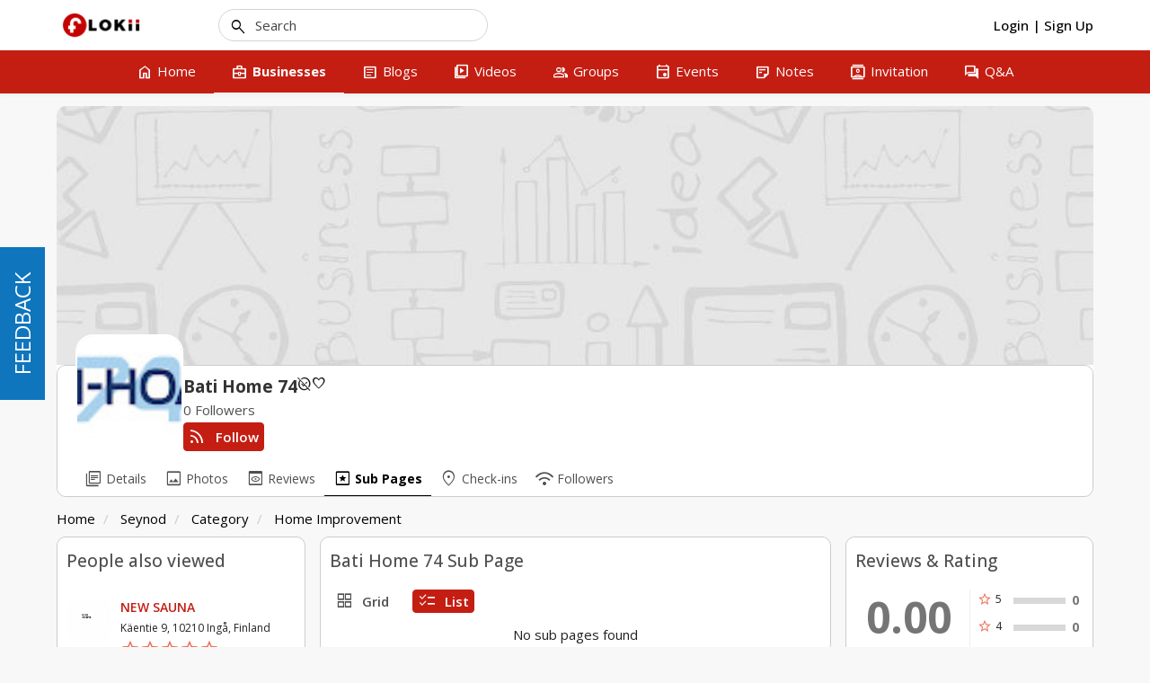

--- FILE ---
content_type: text/html; charset=UTF-8
request_url: https://flokii.com/cron/task/run?key=3FSE@
body_size: -117
content:
Cron successfull on :0.012576103210449

--- FILE ---
content_type: text/html; charset=UTF-8
request_url: https://flokii.com/business_branch/load_business_branches/96567
body_size: -154
content:

<div class="no-more-results">
    No sub pages found</div>

    <script type="text/javascript">
        require(["jquery","mooBusiness"], function($,mooBusiness) {
            mooBusiness.initReviewStar();
        });
    </script>


    <script type="text/javascript">
        require(["jquery", "mooBehavior", "mooBusiness"], function($, mooBehavior, mooBusiness) {
            mooBehavior.initMoreResults();
        });
    </script>


--- FILE ---
content_type: text/css
request_url: https://flokii.com/business/css/statistic.css?v=1049
body_size: 447
content:
.business-header-hitschart{
	border: 1px solid #ccc;
	border-bottom: 0px;
	padding: 10px;
	background-color: #f9f1f1;
}
.business-chart-body{
	border: 1px solid #ccc;
	padding: 10px;
}
.business-chart-body-m{
	border: 1px solid #ccc;
	border-top: 0px; 
	padding: 10px;
}

#business-table-hitschart {
  border-collapse: collapse;
  width: 100%;
}

#business-table-hitschart td, #business-table-hitschart th {
  border: 1px solid #ddd;
  padding: 8px;
}

#business-table-hitschart tr:nth-child(even){background-color: #f2f2f2;}

#business-table-hitschart tr:hover {background-color: #ddd;}

#business-table-hitschart th {
  padding-top: 12px;
  padding-bottom: 12px;
  text-align: left;
  border-bottom: 1px solid black;
  border-top: 0px;
  border-right: 0px;
  border-left: 0px;

}

.business-hitschart-view-more{
	margin-top: 5px;
	text-align: right;
}

.business-search-statistic{
	margin-bottom: 5px;
}

.business-search-statistic button{
	margin-left: 15px;
	padding: 3px;
}

#business-table-hitschart img{
	 border-radius: 50%;
}

.business-ul-hits{
  list-style-type: none;
  padding-left: 0px;
}

.business-table-hitschart-all tr{
  border-bottom: 1px solid #f1f1f1 !important;
}

.business-table-hitschart-all tr td{
  border:0px !important;
}

.business-statistic-back{
  text-align: center;
  padding: 10px;
}

.body-dark .business-header-hitschart{
  border: 1px solid #ccc;
  border-bottom: 0px;
  padding: 10px;
  background-color: #18191a;
}

.business-select-statistic{
  max-width: 100px;
 /* #a19a9a*/
}

.body-dark #business-table-hitschart tr:nth-child(even)
 {background-color: #423e3e;}

/*.viewMore_Btn a{
	background-color: #F2F5F7!important;
    padding: 10px 30px!important;
    display: inline-block!important;
    border: 1px solid #ccc!important;
    border-radius: 3px;
    font-size: 14px;
    text-transform: uppercase;
    background-color: #fff!important;
    color: #777!important;
    box-shadow: 0 2px 3px rgba(0,0,0,0.1);
    margin-top: 20px;
    height: auto!important;
    width: auto!important;
}*/

--- FILE ---
content_type: text/javascript
request_url: https://flokii.com/js/moocore/activity.min.js?v=1049
body_size: 6289
content:
/* Copyright (c) SocialLOFT LLC
 * mooSocial - The Web 2.0 Social Network Software
 * @website: http://www.moosocial.com
 * @author: mooSocial
 * @license: https://moosocial.com/license/
*/ !function(e,t){"function"==typeof define&&define.amd?define(["jquery","mooPhrase","mooBehavior","mooMention","mooToggleEmoji","mooFileUploader","mooUser","mooButton","mooGlobal","mooResponsive","mooAttach","mooComment","mooLike","mooTooltip","mooAlert","autogrow","spinner","mooNiceSelect"],t):"object"==typeof exports?module.exports=t(require("jquery")):e.mooActivities=t()}(this,function(e,t,i,a,o,n,r,l,s,c,m,d,v,p,u){var h,g,f={},y=function(){e(".removeTags").unbind("click"),e(".removeTags").click(function(){var t=e(this).data();b(t.activityId,t.activityItemType)})},b=function(i,a){e.fn.SimpleModal({btn_ok:t.__("confirm"),btn_cancel:t.__("cancel"),callback:function(){e.post(mooConfig.url.base+"/activities/ajax_remove_tags",{item_id:i,item_type:a},function(){window.location.reload()})},title:t.__("remove_tags"),contents:t.__("remove_tags_contents"),model:"confirm",hideFooter:!1,closeButton:!1}).showModal()},w=function(){e(".showAllComments").unbind("click"),e(".showAllComments").on("click",function(){var t=e(this).data(),a="comments_"+t.id;e("#all_comments_"+t.id).hide(),1==t.page&&e("#"+a+" div[id^=comments_reply_]").length&&e("html, body").animate({scrollTop:e("#"+a).offset().top-150},900),e.post(mooConfig.url.base+"/activities/ajax_browse_comment/"+t.type+"/"+t.target+"/"+t.id+"/"+t.close+"/"+t.page,function(o){if(""!=o){var n=e("#"+a).find(".comment_parent_lists");1==t.page&&n.empty(),"1"===mooConfig.comment_sort_style?n.prepend(o):n.append(o),p.init(),i.registerImageComment(),n.find(".comment-item").length<t.total&&(e("#all_comments_"+t.id+" .showAllComments").data("page",t.page+1),e("#all_comments_"+t.id).show())}e("body").trigger("afterShowAllCommentsCallback",[{data:t}])})})},k=function(i){r.validateUser()&&e.fn.SimpleModal({btn_ok:t.__("ok"),btn_cancel:t.__("cancel"),callback:function(){e.post(mooConfig.url.base+"/activities/ajax_remove",{id:i},function(){e("#activity_"+i).fadeOut("normal",function(){e("#activity_"+i).remove(),e("body").trigger("afterRemoveActivityCallback",[])})})},title:t.__("please_confirm"),contents:t.__("please_confirm_remove_this_activity"),model:"confirm",hideFooter:!1,closeButton:!1}).showModal()},C=function(){e(".editActivity").unbind("click"),e(".editActivity").click(function(){var t=e(this).data();I(t.activityId)})},x=function(){e(".removeActivity").unbind("click"),e(".removeActivity").click(function(){var t=e(this).data();k(t.activityId)})},$=[],I=function(t){0==e("#activity_edit_"+t).length&&e.post(mooConfig.url.base+"/activities/ajax_loadActivityEdit/"+t,function(i){e("#activity_feed_content_text_"+t+" .activity_feed_message").hide(),e(i).insertAfter(e("#activity_feed_content_text_"+t+" .activity_feed_message")),$.push(t),R(),a.init(e(i).find("textarea").attr("id"),"edit_activity"),e("body").trigger("afterLoadFormEditActivityCallback",[{activity_id:t}])})},S=function(t){e("#message_edit_"+t).siblings(".textoverlay")&&e("#message_edit_"+t).destroyOverlayInstance(e("#message_edit_"+t)),e("#activity_feed_content_text_"+t+" .activity_feed_message").show(),e("#activity_edit_"+t).remove();var i=e.inArray(t,$);$.splice(i,1),e("body").trigger("afterCancelFormEditActivityCallback",[])},_=function(t){var i={emptyContent:!1,targetId:"",params:{}};if(e("body").trigger("beforeEditActivityCallback",[i]),!0===i.emptyContent&&parseInt(i.targetId)==t||""!=e.trim(e("#message_edit_"+t).val())){var a,o={message:a=0!=e("#message_edit_"+t+"_hidden").length?e("#message_edit_"+t+"_hidden").val():e("#message_edit_"+t).val()};parseInt(i.targetId)==t&&null!=i.params&&e.extend(o,i.params),e.post(mooConfig.url.base+"/activities/ajax_editActivity/"+t,o,function(a){e("#message_edit_"+t).siblings(".textoverlay")&&e("#message_edit_"+t).destroyOverlayInstance(e("#message_edit_"+t)),e("#activity_feed_content_text_"+t+" .activity_feed_message").html(e(a).html()),e("#history_activity_"+t).show(),S(t),e("body").trigger("afterEditActivityCallback",[i])})}},A=function(i){e.fn.SimpleModal({btn_ok:t.__("ok"),btn_cancel:t.__("cancel"),callback:function(){e.post(mooConfig.url.base+"/comments/ajax_remove",{id:i},function(){e("#photo_comment_"+i).fadeOut("normal",function(){e("#photo_comment_"+i).remove()})})},title:t.__("please_confirm"),contents:t.__("please_confirm_remove_this_activity"),model:"confirm",hideFooter:!1,closeButton:!1}).showModal()},F=function(i){if(r.validateUser()){var o={emptyContent:!1,targetId:"",params:{}};if(e("body").trigger("beforePostCommentCallback",[o]),!0===o.emptyContent&&parseInt(o.targetId)==i||""!=e.trim(e("#commentForm_"+i).val())||""!=e.trim(e("#comment_image_"+i).val())||""!=e.trim(e("#userCommentLink"+i).val())||""!=e.trim(e("#userCommentVideo"+i).val())){e("#commentButton_"+i+" a").addClass("disabled"),e("#commentButton_"+i+" a").prepend('<i class="icon-refresh icon-spin"></i>');var n=e("#commentForm_"+i).siblings("input.messageHidden").length>0?e("#commentForm_"+i).siblings("input.messageHidden").val():e("#commentForm_"+i).val(),l={activity_id:i,thumbnail:e("#comment_image_"+i).val(),comment:n,userCommentLink:e("#userCommentLink"+i).val(),userCommentVideo:e("#userCommentVideo"+i).val()};parseInt(o.targetId)==i&&null!=o.params&&e.extend(l,o.params),e.post(mooConfig.url.base+"/activities/ajax_comment",l,function(t){if(""!=t){M(i,t),e(".cmt_preview_link").remove(),e("#userCommentLink"+i).val(""),e("#userCommentVideo"+i).val("");var n=e("#commentForm_"+i);a.resetMention(n),p.init(),e("body").trigger("afterSubmitCommentCallbackSuccess",[o])}})}else e.fn.SimpleModal({btn_ok:t.__("btn_ok"),btn_cancel:t.__("cancel"),model:"modal",title:t.__("warning"),contents:t.__("share_comment_can_not_empty")}).showModal()}},L=function(i,o,n){if(r.validateUser()){var l={emptyContent:!1,targetId:"",params:{}};if(e("body").trigger("beforePostCommentCallback",[l]),!0===l.emptyContent&&parseInt(l.targetId)==n||""!=e.trim(e("#commentForm_"+n).val())||""!=e.trim(e("#comment_image_"+n).val())||""!=e.trim(e("#userCommentLink"+n).val())||""!=e.trim(e("#userCommentVideo"+n).val())){e("#commentButton_"+n+" a").prepend('<i class="icon-refresh icon-spin"></i>'),e("#commentButton_"+n+" a").addClass("disabled");var s="";s=e("#commentForm_"+n).siblings(".messageHidden").length>0?e("#commentForm_"+n).siblings(".messageHidden").val():e("#commentForm_"+n).val();var c={type:i,target_id:o,thumbnail:e("#comment_image_"+n).val(),message:s,activity:1,userCommentLink:e("#userCommentLink"+n).val(),userCommentVideo:e("#userCommentVideo"+n).val()};parseInt(l.targetId)==n&&null!=l.params&&e.extend(c,l.params),e.post(mooConfig.url.base+"/comments/ajax_share",c,function(t){if(""!=t){M(n,t),e(".cmt_preview_link").remove(),e("#userCommentLink"+n).val(""),e("#userCommentVideo"+n).val("");var i=e("#commentForm_"+n);a.resetMention(i),p.init(),e("body").trigger("afterSubmitCommentCallbackSuccess",[l])}})}else e.fn.SimpleModal({btn_ok:t.__("btn_ok"),btn_cancel:t.__("cancel"),model:"modal",title:t.__("warning"),contents:t.__("share_comment_can_not_empty")}).showModal()}},M=function(t,a){var o=e("#comments_"+t).find(".comment_parent_lists");"1"===mooConfig.comment_sort_style?o.append(a):o.prepend(a),e(".slide").slideDown(),e("#commentButton_"+t+" a").removeClass("disabled"),e("#commentButton_"+t+" a i").remove(),e("#commentForm_"+t).val(""),e(".commentBox").css("height","27px"),e("#comment_preview_image_"+t).html(""),e("#comment_image_"+t).val(""),e("#comment_button_attach_"+t).show(),i.registerImageComment(),R(),e("body").trigger("afterActivityShowPostedCommentCallback",[{activity_id:t,data:a}])},P=function(t,i,a){e.post(mooConfig.url.base+"/activities/ajax_changeActivityPrivacy/",{activityId:i,privacy:a},function(e){if(""!=e){e=JSON.parse(e);var a=t.parents(".dropdown");a.find("a#permission_"+i).attr("original-title",e.text),a.find("a#permission_"+i+" .feed_time-icon").removeClass("moo-icon-public moo-icon-people"),a.find("a#permission_"+i+" .feed_time-icon").addClass("moo-icon-"+e.icon).html(e.icon),a.find(".dropdown-menu li a").removeClass("n52"),t.addClass("n52")}})},R=function(o){e("textarea:not(.no-grow)").autogrow(),f=o,y(),C(),x(),d.initEditActivityComment(),d.initRemoveActivityComment(),d.initRemoveItemComment(),e("body").off("click.activity","a.admin-or-owner-confirm-delete-photo-comment").on("click.activity","a.admin-or-owner-confirm-delete-photo-comment",function(){var t=e(this).data();t.commentId,A(t.commentId)}),e("body").off("click.activity","a.viewer-submit-comment").on("click.activity","a.viewer-submit-comment",function(){var t=e(this).data();t.activityId,F(t.activityId)}),e("body").off("click.activity","a.viewer-submit-item-comment").on("click.activity","a.viewer-submit-item-comment",function(){var t=e(this).data();t.itemType,t.activityItemId,t.activityId,L(t.itemType,t.activityItemId,t.activityId)}),e("body").off("click.activity","a.activity_reply_comment_button").on("click.activity","a.activity_reply_comment_button",function(){var t=e(this).data();type=t.type,B(type,id=t.id,0,t.activity)}),e("body").off("click.activity","a.activity_reply_comment").on("click.activity","a.activity_reply_comment",function(){if(r.validateUser()){var o=e(this).data();button=e(this),type=o.type,id=o.id,typeid="","comment"!=type&&(typeid="activity");var n={emptyContent:!1,targetId:"",params:{}};if(e("body").trigger("beforePostReplyCallback",[n]),!0===n.emptyContent&&parseInt(n.targetId)==id||""!=e.trim(e("#"+typeid+"commentReplyForm"+id).val())||""!=e.trim(e("#"+typeid+"comment_reply_image_"+id).val())||""!=e.trim(e("#userReplyLink"+id).val())||""!=e.trim(e("#userReplyVideo"+id).val())){button.prepend('<i class="icon-refresh icon-spin"></i>'),button.addClass("disabled");var l="";l=e("#"+typeid+"commentReplyForm"+id).siblings(".messageHidden").length>0?e("#"+typeid+"commentReplyForm"+id).siblings(".messageHidden").val():e("#"+typeid+"commentReplyForm"+id).val();var s={activity:1,type:type,target_id:id,thumbnail:e("#"+typeid+"comment_reply_image_"+id).val(),message:l,userCommentLink:e("#userReplyLink"+id).val(),userCommentVideo:e("#userReplyVideo"+id).val()};parseInt(n.targetId)==id&&null!=n.params&&e.extend(s,n.params),e.post(mooConfig.url.base+"/comments/ajax_share",s,function(t){if(""!=t){var o=e("#"+typeid+"newComment_reply_"+id).parent().find(".comment_reply_lists");e("#"+typeid+"comments_reply_"+id).hasClass("isLoadNew")?o.append(t):"1"===mooConfig.reply_sort_style?o.append(t):o.prepend(t),e(".slide").slideDown("fast",function(){e("body").trigger("afterShowSubmitReplySuccessCallback")}),button.removeClass("disabled"),e("#"+typeid+"commentReplyForm"+id).val(""),e(".commentBox").css("height","27px"),e("#"+typeid+"comment_reply_preview_image_"+id).html(""),e("#"+typeid+"comment_reply_image_"+id).val(""),e("#"+typeid+"comment_reply_button_attach_"+id).show(),i.registerImageComment();var r=e("#"+typeid+"commentReplyForm"+id);a.resetMention(r),p.init(),e("#userReplyLink"+id).val(""),e("#userReplyVideo"+id).val(""),e("body").trigger("afterSubmitReplySuccessCallback",[n])}})}else e.fn.SimpleModal({btn_ok:t.__("btn_ok"),btn_cancel:t.__("cancel"),model:"modal",title:t.__("warning"),contents:t.__("share_comment_can_not_empty")}).showModal()}}),d.initReplyReply(),e("body").off("click.activity","a.activity_reply_comment_viewmore").on("click.activity","a.activity_reply_comment_viewmore",function(){var t=e(this).data();type=t.type,id=t.id;var i,a=t.close;void 0===a&&(a=0),B(type,id,a,t.activity)}),e("body").off("click.activity","a.change-activity-privacy").on("click.activity","a.change-activity-privacy",function(){var t=e(this).data();t.activityId,t.privacy,P(e(this),t.activityId,t.privacy)}),d.initShowCommentForm(),v.initLikeActivity(),d.initRemoveItemComment(),d.initEditItemComment(),d.initShowCommentBtn(),w(),i.initMoreResults(),X(),i.initFeedForm(),e("body").trigger("afterActivityInitCallback",[])},B=function(t,a,o,n){e(".activity_reply_comment_viewmore").each(function(){if((data=e(this).data()).id==a&&data.type==t)return e(this).parent().remove(),!0});var r="";if("comment"==t){if(r="comments_reply_"+a,e("#newComment_reply_"+a).is(":visible")&&!e("#"+r).hasClass("isLoadNew")){e("#newComment_reply_"+a+" .commentBox").focus();return}e("#newComment_reply_"+a).show(),e("#newComment_reply_"+a+" .commentBox").focus()}else{if(r="activitycomments_reply_"+a,e("#activitynewComment_reply_"+a).is(":visible")&&!e("#"+r).hasClass("isLoadNew")){e("#activitynewComment_reply_"+a+" .commentBox").focus();return}e("#activitynewComment_reply_"+a).show(),e("#activitynewComment_reply_"+a+" .commentBox").focus()}var l=mooConfig.url.base+"/comments/browse/"+t+"/"+a+"/id_content:"+r;void 0!==o&&(l+="/is_close_comment:"+o),void 0!==n&&(l+="/activity_id:"+n),e.post(l,function(l){if(""!=l){var s=e("#"+r).find(".comment_reply_lists");e("#"+r).hasClass("isLoadNew")&&(s.empty(),e("#"+r).removeClass("isLoadNew")),"1"===mooConfig.reply_sort_style?s.prepend(l):s.append(l),p.init(),i.registerImageComment()}e("body").trigger("afterActivityAjaxShowRepliesCallback",[{type:t,id:a,close_comment:o,activity_id:n}])}),e("body").trigger("afterActivityShowRepliesCallback",[{type:t,id:a,close_comment:o,activity_id:n}])},j=function(){e("#AddPhotoFeed").removeClass("feed-hide").show(),e("#wall_photo_preview").hide(),e("#wall_photo").val(""),e("#wall_photo_preview").find(".photo-review-thumb").each(function(){"addMoreImage"!=e(this).attr("id")&&e(this).remove()})},V=function(){e("#AddPhotoFeed").addClass("feed-hide").hide(),e("#wall_photo_preview").hide(),e("#wall_photo_preview").find(".photo-review-thumb").each(function(){"addMoreImage"!=e(this).attr("id")&&e(this).remove()}),e("#wall_photo").val("")},E=function(){e.when(e("body").on("checkActivityFormActionCallback"),e("body").on("showUploadPhotoFeed"),e("body").on("hideUploadPhotoFeed"),e("body").on("showResetUploadPhotoFeed"),e("body").on("hideResetUploadPhotoFeed")).then(function(t){setTimeout(function(){var t=0;e(".stt-action").find(".stt-action-item").each(function(i,a){e(this).is(":hidden")||e(this).hasClass("feed-hide")?e(this).attr("order",""):(t++,e(this).attr("order",t))}),T()},100)})},T=function(){var t=e("#commentButton_0");t.length>0&&(t.position().top>0?t.parent().addClass("stt-2line"):t.parent().removeClass("stt-2line"))},U=function(){e(window).resize(function(){T()}),E(),e("body").on("checkActivityFormActionCallback",function(e,t){E()})},D=function(t){var i=e("#message").val(),a=W(t,"www.tiktok.com",0);if((W(t,"https://",0)||W(t,"http://",0))&&!a&&(t=function e(t){if(result=t.match(/\b([\d\w\.\/\+\-\?\:]*)((ht|f)tp(s|)\:\/\/|[\d\d\d|\d\d]\.[\d\d\d|\d\d]\.|www\.|\.tv|\.ac|\.com|\.edu|\.gov|\.int|\.mil|\.net|\.org|\.biz|\.info|\.name|\.pro|\.museum|\.co)([\d\w\.\/\%\+\-\=\&amp;\?\:\\\&quot;\'\,\|\~\;]*)\b/gi))return result[0].charAt(0).toLowerCase()+result[0].slice(1)}(t)),!G.hasOwnProperty(t)&&t&&("http://"==O(t,0,7)||"https://"==O(t,0,8)||"www."==O(t,0,4))){var o=W(t,"https://",0),n=W(t,"http://",0);if(0===o||0===n){var r=W(t,"youtube.com",0),l=W(t,"youtu.be",0),s=W(t,"vimeo.com",0);r||l||s?(e(".userTagging-userShareVideo").removeClass("hidden"),e(".userTagging-userShareLink").addClass("hidden"),e("#userShareLink").val(""),e("#userShareVideo").val(t),J("userShareVideo",t,!0,i)):(e(".userTagging-userShareLink").removeClass("hidden"),e(".userTagging-userShareVideo").addClass("hidden"),e("#userShareVideo").val(""),J("userShareLink",t,!0,i))}}},O=function(e,t,i){return t<0&&(t+=e.length),void 0==i?i=e.length:i<0?i+=e.length:i+=t,i<t&&(i=t),e.substring(t,i)},W=function(e,t,i){var a=(e+"").indexOf(t,i||0);return -1!==a&&a},N=function(){e(".removeImage").unbind("click"),e(".removeImage").on("click",function(){e(this).parent().remove(),e("#shareImage").val("0")}),e(".removeContent").unbind("click"),e(".removeContent").on("click",function(){z()})},z=function(){""!=e.trim(e("#userShareLink").val())&&(G[e.trim(e("#userShareLink").val())]="1"),""!=e.trim(e("#userShareVideo").val())&&(G[e.trim(e("#userShareVideo").val())]="1"),e("#preview_link").remove(),e("#userShareLink").val(""),e("#userShareVideo").val(""),e("#shareImage").val("1"),e("body").trigger("afterDestroyPreviewLinkWallCallback",[])},H=!1,q={},G={},J=function(t,i,a,o){var n=e(".userTagging-"+t);q.hasOwnProperty(i)||n.spin("tiny"),setTimeout(function(){if(!H){if(q.hasOwnProperty(i)){console.log(q[i]),H=!0,K(n,i,a,o,q[i]);return}H=!0;var t=mooConfig.url.base+"/activities/ajax_preview_link";e.post(t,{content:i},function(e){q[i]=e,n.spin(!1),K(n,i,a,o,e)})}},0)},K=function(t,i,a,o,n){e("#preview_link").remove();var r=jQuery.parseJSON(n);if(!jQuery.isEmptyObject(r)){var l="";void 0!==r.title&&"404 Not Found"!==r.title&&"403 Forbidden"!==r.title?(l='<div class="activity_item activity_item_preview_link" id="preview_link">',l+='<a class="removePreviewlink removeContent" href="javascript:void(0)"><i class="icon-delete material-symbols-outlined notranslate">clear</i></a>',void 0!==r.image&&""!=r.image&&(l+='<div class="activity_left"><a class="removePreviewlink removeImage" href="javascript:void(0)"><span class="icon-delete material-symbols-outlined notranslate">clear</span></a>',-1!=r.image.indexOf("http")?l+='<img src="'+r.image+'" class="activity-img">':l+='<img src="'+mooConfig.url.base+"/uploads/links/"+r.image+'" class="activity-img">',l+='<input type="hidden" name="data[share_image]" id="userShareLink" value="1">',l+="</div>"),""!=r.image?l+='<div class="activity_right">':l+="<div>",l+='<a class="activity_item_title attachment_edit_link" href="'+r.url+'" target="_blank" rel="nofollow">',l+=r.title,l+="</a>",void 0!==r.description&&""!=r.description&&(l+='<div class="feed_item_text attachment_body_description">',l+='<a class="attachment_edit_link comment_message feed_detail_text">'+r.description+"</a>",l+="</div>"),l+='<input type="hidden" name="data[share_text]" id="userShareLink" value="1">',l+="</div></div>"):void 0!==r.type&&"img"==r.type&&(l='<div class="activity_item activity_item_preview_link" id="preview_link">',void 0!==r.image&&""!=r.image&&(l+='<a class="removePreviewlink removeContent" href="javascript:void(0)"><span class="icon-delete material-symbols-outlined notranslate">clear</span></a>',l+='<div class="activity_parse_img">',l+='<img src="'+r.image+'" class="activity-img">',l+='<input type="hidden" name="data[share_image]" id="userShareLink" value="1">',l+="</div>"),l+='<input type="hidden" name="data[share_text]" id="userShareLink" value="1">',l+="</div>"),""!=l&&(t.append(l),a&&(e(".textoverlay").text(o),e(".autogrow-textarea-mirror").text(o)),N(),e("#userShareLink").val(i),e("body").trigger("afterPreviewLinkWallCallback",[]))}H=!1},Q=function(){if(!r.validateUser())return!1;var i={emptyContent:!1,isRedirect:!0};e("body").trigger("beforePostWall",[i]);var o=e("#message").val();!0===i.emptyContent||""!=e.trim(o)||e("#video_destination").length>0&&""!==e.trim(e("#video_destination").val())||""!=e.trim(e("#userShareLink").val())||""!=e.trim(e("#userShareVideo").val())||""!=e("#wall_photo_preview :not(#addMoreImage)").html()&&"add"!=e("#wall_photo_preview :not(#addMoreImage)").html()?(l.disableButton("status_btn"),e("#status_btn").spin("small"),e.post(mooConfig.url.base+"/activities/ajax_share",e("#wallForm").serialize(),function(o){if(e("#wall_photo").val(""),l.enableButton("status_btn"),e("#message").val(""),e(".userTagging-userShareLink").addClass("hidden"),e(".userTagging-userShareVideo").addClass("hidden"),e("#shareImage").val("1"),e("#video_destination").length>0&&""!==e("#video_destination").val())e.fn.SimpleModal({model:"content",title:t.__("upload_video_phrase_4"),contents:t.__("upload_video_phrase_0")}).showModal(),setTimeout(function(){e("#simpleModal").hideModal()},3e3);else if(""!=o){if(e(".no-feed").length>0&&e("#list-content .no-feed").remove(),0==e("#chk_story").length||!e("#chk_story").is(":checked")){e("#list-content").prepend(o);var n=e(o).find("div[id^=comment_button_attach_]").data("id");m.registerAttachComment(n)}e("#message").css("height","36px"),e(".slide").slideDown(),e("#wall_photo_preview .photo-review-thumb:not(.addMoreImage)").remove(),e("#addMoreImage").hide(),e(".form-feed-holder").css("padding-bottom","0px")}e("#status_btn").spin(!1),c.init(),e(".tip").tipsy({html:!0,gravity:"s"}),e('[data-toggle="tooltip"]').tooltip();var r=e("#wallForm").find("#message");a.resetMention(r),p.init(),e("#preview_link").remove(),G={},e("#userShareLink").val(""),e("#userShareVideo").val(""),e("body").trigger("afterPostWallCallbackSuccess",[]),"home"==e("#status_btn").attr("return-url")&&!0===i.isRedirect&&(window.location=mooConfig.url.base+"/")}),e(".stt-action #userTagging-id-userTagging").addClass("hidden"),e(".stt-action").css("margin-top","0"),e("#wall_photo_preview").hide(),e("#userTagging").tagsinput("removeAll")):e.fn.SimpleModal({btn_ok:t.__("btn_ok"),btn_cancel:t.__("cancel"),model:"modal",title:t.__("warning"),contents:t.__("share_whats_new_can_not_empty")}).showModal()},X=function(){e(".closeComment").unbind("click"),e(".closeComment").click(function(){if(r.validateUser()){e(this).blur();var i=e(this).data();e.post(mooConfig.url.base+"/comments/ajax_close",{item_id:i.id,item_type:i.type},function(e){var t=JSON.parse(e);1==t.result&&u.alert(t.message)}),"1"==i.close?(e(this).html(t.__("close_comment")),e(this).data("close",0)):(e(this).html(t.__("open_comment")),e(this).data("close",1))}})};return{init:R,initActivityForm:function(){var t="PhotoFeed";window.addEventListener("paste",function(t){e("#message").is(":focus")&&function e(t,i){!1==t.clipboardData&&"function"==typeof i&&i(void 0);var a=t.clipboardData.items;void 0==a&&"function"==typeof i&&i(void 0);for(var o=0;o<a.length;o++)if(-1!=a[o].type.indexOf("image")){var n=a[o].getAsFile();"function"==typeof i&&i(n)}}(t,function(t){let i=new FormData;i.append("qqfile",t);var a="xxxxxxxx-xxxx-4xxx-yxxx-xxxxxxxxxxxx".replace(/[xy]/g,function(e){var t=16*Math.random()|0;return("x"==e?t:3&t|8).toString(16)});e('<span id="feed_'+a+'" class="photo-review-thumb feed_image" style="background-image:url('+mooConfig.url.base+'/img/indicator.gif);background-size:inherit;background-repeat:no-repeat"></span>').insertBefore(".addMoreImage"),e("#wall_photo_preview").show(),e("#addMoreImage").show(),e.ajax(mooConfig.url.base+"/upload/wall",{method:"POST",data:i,processData:!1,contentType:!1,success(t){if((response=JSON.parse(t)).success){e('[data-toggle="tooltip"]').tooltip("hide"),e('<img src="'+response.file_path+'">').load(function(){var t=e("#feed_"+a);t.data("thumb",response.photo),t.attr("style","background-image:url("+response.file_path+")");var i=e('<a href="javascript:void(0);" class="thumb-review-remove"><i class="material-symbols-outlined notranslate thumb-review-delete">clear</i></a>');t.append(i),t.find(".thumb-review-delete").unbind("click"),t.find(".thumb-review-delete").click(function(t){t.preventDefault(),e(this).parents("span").remove(),e("#wall_photo").val(e("#wall_photo").val().replace(response.photo+",","")),e("body").trigger("afterDeleteWallPhotoCallback",[response])})});var i=e("#wall_photo").val();e("#wall_photo").val(i+response.photo+","),z()}e("body").trigger("afterUploadWallPhotoCallback",[response])},error(){console.log("Upload error")}})})},!1),e('[data-toggle="tooltip"]').tooltip(),e("#select-2").length>0&&new n.fineUploader({element:e("#select-2")[0],text:{uploadButton:'<div class="stt-action-btn"><div class="stt-action-w"><span class="stt-action-icon material-symbols-outlined notranslate">photo_camera</span></div></div>'},validation:{allowedExtensions:mooConfig.photoExt,sizeLimit:mooConfig.sizeLimit},multiple:!0,request:{endpoint:mooConfig.url.base+"/upload/wall"},callbacks:{onError:s.errorHandler,onSubmit:function(t,i){e('<div id="feed_'+t+'" class="photo-review-thumb feed_image" style="background-image:url('+mooConfig.url.base+'/img/indicator.gif);background-size:inherit;background-repeat:no-repeat"></div>').insertBefore(".addMoreImage"),e("#wall_photo_preview").show(),e("#addMoreImage").show(),e("body").trigger("beforeUploadWallPhotoCallback")},onComplete:function(t,i,a,o){if(a.success){e('[data-toggle="tooltip"]').tooltip("hide"),e(this.getItemByFileId(t)).remove();var n=e('<img src="'+a.file_path+'">'),r=e("#feed_"+t);r.data("thumb",a.photo),n.load(function(){(r=e("#feed_"+t)).attr("style","background-image:url("+a.file_path+")");var i=e('<a href="javascript:void(0);" class="thumb-review-remove"><span class="material-symbols-outlined notranslate thumb-review-delete">clear</span></a>');r.append(i),r.find(".thumb-review-delete").unbind("click"),r.find(".thumb-review-delete").click(function(t){t.preventDefault(),e(this).parent().parent().remove(),e("#wall_photo").val(e("#wall_photo").val().replace(a.photo+",","")),e("body").trigger("afterDeleteWallPhotoCallback",[a])})});var l="";e(".feed_image").each(function(){l+=e(this).data("thumb")+","}),e("#wall_photo").val(l),z(),e("body").trigger("afterUploadPhotoPlugin3drCallback",[a])}e("body").trigger("afterUploadWallPhotoCallback",[a])}}}),e("#addMoreImage").unbind("click"),e("#addMoreImage").click(function(){e("#select-2 input[name=file]").click()}),e("#message").on("focus",function(){d.showCommentButton(0)}),e("#status_btn").unbind("click"),e("#status_btn").click(function(){Q()}),e("select#privacy").niceSelect(),e("#backBtn").show(),e("#status_box").slideDown("slow",function(){e("body").trigger("afterShowStatusBoxCallback")}),e("#message").on("paste",function(t){if(""==e.trim(e("#wall_photo").val())&&0==e("#preview_link").length&&t.originalEvent.clipboardData){var i=t.originalEvent.clipboardData.getData("text/uri-list");""==i&&(i=t.originalEvent.clipboardData.getData("text/plain")),D(i)}}),e("#message").on("keydown keyup keypress",function(t){if(""==e.trim(e("#wall_photo").val())&&!t.ctrlKey&&0==e("#preview_link").length){var i=e(this).val();D(i)}}),e("body").on("enablePluginsCallback",function(e,i){i.plugins.indexOf(t)>-1&&j()}),e("body").on("disablePluginsCallback",function(e,i){i.plugins.indexOf(t)>-1&&V()}),U()},initOnAjaxLoadActivityEdit:function(){e(".cancelEditActivity").unbind("click"),e(".cancelEditActivity").click(function(){var t=e(this).data();S(t.activityId)}),e(".confirmEditActivity").unbind("click"),e(".confirmEditActivity").click(function(){var t=e(this).data();_(t.activityId)})}}});

--- FILE ---
content_type: text/javascript
request_url: https://flokii.com/js/moocore/phrase.min.js?v=1049
body_size: -50
content:
(function(a,b){"function"===typeof define&&define.amd?define(["jquery"],b):"object"===typeof exports?module.exports=b(require("jquery")):a.mooPhrase=b(a.jQuery)})(this,function(a){var b={};return{add:function(c,a){b[c]=a},__:function(a){return b[a]},set:function(a){b=a}}});


--- FILE ---
content_type: text/javascript
request_url: https://flokii.com/js/moocore/user.min.js?v=1049
body_size: 6503
content:
(function(a,d){"function"===typeof define&&define.amd?define("jquery mooPhrase mooFileUploader mooAlert mooGlobal mooButton mooOverlay mooBehavior mooAjax mooTooltip Cropper mooCoreMenu spinner tipsy multiselect Jcrop bootstrap".split(" "),d):"object"===typeof exports?module.exports=d(require("jquery")):a.mooUser=d()})(this,function(a,d,x,r,y,k,E,F,J,K,z,V){var v=function(){if("undefined"==typeof mooViewer)return a.fn.SimpleModal({btn_ok:d.__("btn_ok"),btn_cancel:d.__("btn_cancel"),model:"modal",
title:d.__("warning"),contents:d.__("please_login")}).showModal(),!1;if(mooCore["setting.require_email_validation"]&&!mooViewer.is_confirmed)return a.fn.SimpleModal({btn_ok:d.__("btn_ok"),btn_cancel:d.__("btn_cancel"),model:"modal",title:d.__("confirm_email_warning"),contents:d.__("please_confirm_your_email")}).showModal(),!1;if(mooCore["setting.approve_users"]&&!mooViewer.is_approved)return a.fn.SimpleModal({btn_ok:d.__("btn_ok"),btn_cancel:d.__("btn_cancel"),model:"modal",title:d.__("warning"),
contents:d.__("your_account_is_pending_approval")}).showModal(),!1;var b={status:!0,message:""};a("body").trigger("validateUser",[b]);return b.status?!0:(a.fn.SimpleModal({btn_ok:d.__("btn_ok"),btn_cancel:d.__("btn_cancel"),model:"modal",title:d.__("warning"),contents:b.message}).showModal(),!1)},w=function(b){m=b.x;n=b.y;p=b.w;q=b.h},A,h,m=0,n=0,p=0,q=0,C=function(b){a(".rotate_avatar").unbind("click");a(".rotate_avatar").on("click",function(){a(".rotate_avatar").hide();var c=a(this).data();a("#avatar_wrapper").spin("large");
a.post(mooConfig.url.base+"/users/ajax_rotate",{mode:c.mode},function(e){dataJson=JSON.parse(e);a("#avatar_wrapper").spin(!1);a(".rotate_avatar").show();a("#av-img").attr("src",dataJson["200_square"]);a("#av-img2").attr("src",dataJson["600"]);mooConfig.isMobile?h.replace(dataJson["600"]):b.setImage(dataJson["600"]);a("#member-avatar").attr("src",dataJson["50_square"])})})};q=p=n=m=0;var L=function(b,c){if(!v())return!1;a.post(mooConfig.url.base+"/friends/ajax_respond",{id:b,status:c},function(e){location.reload()})},
M=function(){k.disableButton("checkButton");a.post(mooConfig.url.base+"/users/ajax_username",{username:a("#username").val()},function(b){k.enableButton("checkButton");b=a.parseJSON(b);a("#message").html(b.message);1==b.result?a("#message").css("color","green"):a("#message").css("color","red");a("#message").show()})},Q=function(){a(".removeMember").unbind("click");a(".removeMember").on("click",function(){var b=a(this).data();N(b.id)});a(".blockMember").unbind("click");a(".blockMember").on("click",
function(){var b=a(this).data();O(b.id)});a(".unblockMember").unbind("click");a(".unblockMember").on("click",function(){var b=a(this).data();P(b.id)})},S=function(){a(".changeAdmin").unbind("click");a(".changeAdmin").on("click",function(){var b=a(this).data();R(b.id,b.type)})},O=function(b){a.fn.SimpleModal({btn_ok:d.__("btn_ok"),btn_cancel:d.__("btn_cancel"),callback:function(){a.post(mooConfig.url.base+"/groups/ajax_block_member",{id:b},function(){a("#member_"+b).fadeOut();"0"!=a("#group_user_count").html()&&
a("#group_user_count").html(parseInt(a("#group_user_count").html())-1);a("#group_user_block").html(parseInt(a("#group_user_block").html())+1)})},title:d.__("please_confirm"),contents:d.__("are_you_sure_you_want_to_block_this_member"),model:"confirm",hideFooter:!1,closeButton:!1}).showModal();return!1},P=function(b){a.fn.SimpleModal({btn_ok:d.__("btn_ok"),btn_cancel:d.__("btn_cancel"),callback:function(){a.post(mooConfig.url.base+"/groups/ajax_unblock_member",{id:b},function(){a("#member_"+b).fadeOut();
"0"!=a("#group_user_block").html()&&a("#group_user_block").html(parseInt(a("#group_user_block").html())-1)})},title:d.__("please_confirm"),contents:d.__("are_you_sure_you_want_to_unblock_this_user"),model:"confirm",hideFooter:!1,closeButton:!1}).showModal();return!1},N=function(b){a.fn.SimpleModal({btn_ok:d.__("btn_ok"),btn_cancel:d.__("btn_cancel"),callback:function(){a.post(mooConfig.url.base+"/groups/ajax_remove_member",{id:b},function(){a("#member_"+b).fadeOut();"0"!=a("#group_user_count").html()&&
a("#group_user_count").html(parseInt(a("#group_user_count").html())-1)})},title:d.__("please_confirm"),contents:d.__("are_you_sure_you_want_to_remove_this_member"),model:"confirm",hideFooter:!1,closeButton:!1}).showModal();return!1},R=function(b,c){var e=d.__("are_you_sure_you_want_to_make_this_member_a_group_admin");"remove"==c&&(e=d.__("are_you_sure_you_want_to_demote_this_group_admin"));a.fn.SimpleModal({btn_ok:d.__("btn_ok"),btn_cancel:d.__("btn_cancel"),callback:function(){a.post(mooConfig.url.base+
"/groups/ajax_change_admin",{id:b,type:c},function(){window.location.reload()})},title:d.__("please_confirm"),contents:e,model:"confirm",hideFooter:!1,closeButton:!1}).showModal();return!1},G=function(){a(".respondRequest").unbind("click");a(".respondRequest").on("click",function(){a(".respondRequest").unbind("click");var b=a(this).data();L(b.id,b.status)});a(".user_action_follow").unbind("click");a(".user_action_follow").click(function(){if(!v())return!1;element=a(this);a.ajax({type:"POST",url:mooConfig.url.base+
"/follows/ajax_update_follow",data:{user_id:a(this).data("uid")},success:function(b){a(".core_user_follow[data-uid="+element.data("uid")+"]").each(function(){a(this).data("follow")?(a(this).data("follow",0),a(this).attr("data-follow",0),a(this).find(".btn-text").html(d.__("text_follow")),a(this).find(".btn-icon").html("rss_feed"),a(this).find(".btn-icon").removeClass("moo-icon-check"),a(this).find(".btn-icon").addClass("moo-icon-rss_feed")):(a(this).data("follow",1),a(this).attr("data-follow",1),
a(this).find(".btn-text").html(d.__("text_unfollow")),a(this).find(".btn-icon").html("check"),a(this).find(".btn-icon").removeClass("moo-icon-rss_feed"),a(this).find(".btn-icon").addClass("moo-icon-check"))})}})});0==a(".btn-profile-more .dropdown-menu li").length&&a(".btn-profile-more .dropdown").hide()},T=function(b){a("#user_photos").spin("tiny");a("#user_photos").children(".badge_counter").hide();a("#profile-content").load(mooConfig.url.base+"/photos/profile_user_album/"+b,{noCache:1},function(c){a(this).html(c);
a("#user_photos").spin(!1);a("#user_photos").children(".badge_counter").fadeIn()})},U=function(){var b=0;return function(c,e){clearTimeout(b);b=setTimeout(c,e)}}(),H=function(b){U(function(){url=b?mooConfig.url.base+"/users/profile_user_friends/"+b:mooConfig.url.base+"/users/ajax_browse/home";a.post(url,{is_search:!0,search:a("#search_friend").val()},function(c){a("#list-content").html(c);F.initMoreResults();K.init()})},200)};return{validateUser:v,initOnRegistration:function(){a("#username").keyup(function(){var b=
"";""!=a("#username").val().trim()&&(b="-"+a("#username").val().trim());a("#profile_user_name").html(b)});a("#submitFormsignup").unbind("click");a("#submitFormsignup").click(function(){a("#step1Box").spin("small");a("#submitFormsignup").attr("disabled","disabled");a.post(mooConfig.url.base+"/users/ajax_signup_step1",a("#regForm").serialize(),function(b){a("#step1Box").spin(!1);if(0<b.indexOf("mooError"))a("#regError").fadeIn(),a("#regError").html(b),a("#submitFormsignup").removeAttr("disabled");else{a("#regError").fadeOut();
var c={status:!1,data:b};a("body").trigger("initOnRegistrationStep1Callback",[c]);c.status||a("#regFields").append(b);a("#captcha").fadeIn();a("#step1Box").remove();a(".tip").tipsy({html:!0,gravity:"s"});a(".multi").multiSelect({selectAll:!1,noneSelected:"",oneOrMoreSelected:d.__("per_selected")})}})});a("#step2Submit").unbind("click");a("#step2Submit").click(function(){a("#tos").is(":checked")?(a("#step2Box").spin("small"),a("#step2Submit").attr("disabled","disabled"),a.post(mooConfig.url.base+"/users/ajax_signup_step2",
a("#regForm").serialize(),function(b){a("#step2Box").spin(!1);var c="",e=!1;try{c=JSON.parse(b),e=!0}catch(g){}var f=mooConfig.url.base+"/";e&&c.redirect&&(f=c.redirect);e||""==b?(b={status:!1,sUrlRedirect:f},a("body").trigger("initOnRegistrationStep2Callback",[b]),b.status||(window.location=f)):(a("#regError").fadeIn(),a("#regError").html(b),a("#step2Submit").removeAttr("disabled"),"undefined"!==typeof grecaptcha&&grecaptcha.reset())})):(a("#regError").fadeIn(),a("#regError").html(d.__("you_have_to_agree_with_term_of_service")))})},
initOnSignupStep1:function(){new x.fineUploader({element:a("#profile_picture")[0],request:{endpoint:mooConfig.url.base+"/upload/avatar_tmp"},text:{uploadButton:'<div class="upload-section"><span class="upload-section-icon material-symbols-outlined notranslate moo-icon moo-icon-photo_camera">photo_camera</span> '+d.__("drag_or_click_here_to_upload_photo")+"</div>"},validation:{allowedExtensions:mooConfig.photoExt,sizeLimit:mooConfig.sizeLimit},multiple:!1,callbacks:{onError:y.errorHandler,onComplete:function(b,
c,e){a("#profile_picture_preview > img").attr("src",mooConfig.url.base+"/uploads/tmp/"+e.filename);a("#profile_picture_preview > img").show();a("#profile_picture_preview > img").css({height:"150px"});a("#avatar").val(e.filepath)}}})},initOnSignupStep1FieldCountry:function(){a("#country_id").unbind("change");a("#country_id").change(function(){a(".country_city").hide();a(".country_state").hide();a("#state_id").html("<option value=''></option>");a("#city_id").html("<option value=''></option>");""!=a("#country").val()&&
a.getJSON(mooConfig.url.base+"/countries/ajax_get_state/"+a("#country_id").val(),function(b){if(0<b.count){var c=0;a.each(b.data,function(e){0==c&&(c=b.data[e].id);a("#state_id").append("<option value='"+b.data[e].id+"'>"+b.data[e].name+"</option>")});1==b.data.length?(a("#state_id").val(c),a("#state_id").trigger("change")):a(".country_state").show()}})});a("#state_id").unbind("change");a("#state_id").change(function(){a(".country_city").hide();a("#city_id").html("<option value=''></option>");""!=
a("#state_id").val()&&a.getJSON(mooConfig.url.base+"/countries/ajax_get_city/"+a("#state_id").val(),function(b){if(0<b.count){var c=0;a.each(b.data,function(e){0==c&&(c=b.data[e].id);a("#city_id").append("<option value='"+b.data[e].id+"'>"+b.data[e].name+"</option>")});1==b.data.length?(a("#city_id").val(c),a("#city_id").trigger("change")):a(".country_city").show()}})})},initOnProfilePicture:function(){a("#save-avatar").unbind("click");a("#save-avatar").click(function(){if(null==a("#avatar_wrapper img").data("default"))if(mooConfig.isMobile)c=
a(this).data(),h.getCroppedCanvas().toBlob(function(e){var f=new FormData;f.append("croppedImage",e);a.ajax(mooConfig.url.base+"/upload/thumb_blob",{method:"POST",data:f,processData:!1,contentType:!1,success:function(){window.location=c.url},error:function(){console.log("Upload error")}})});else{var c=a(this).data();0==m&&0==n&&0==p&&0==q?r.alert(d.__("please_select_area_for_cropping")):(a("#avatar_wrapper").spin("large"),a("#portlet-config"),a.post(mooConfig.url.base+"/upload/thumb",{x:m,y:n,w:p,
h:q},function(e){a("#avatar_wrapper").spin(!1);""!=e&&(e=a.parseJSON(e),a("#member-avatar").attr("src",e.thumb),window.location=c.url)}))}});if(null==a("#avatar_wrapper img").data("default"))if(mooConfig.isMobile){a("#avatar_wrapper").spin("large");var b=document.querySelector("#av-img2");h=new z(b,{aspectRatio:1,zoomable:!1,viewMode:3,minCropBoxWidth:200,minCropBoxHeight:200,ready:function(){a("#avatar_wrapper").spin(!1)},cropmove:function(){h=this.cropper;var c=h.getCropBoxData();console.log(c);
m=c.left;n=c.top;p=c.width;q=c.height}})}else a("#av-img2").Jcrop({aspectRatio:1,onSelect:w,minSize:[200,200]},function(){A=this});new x.fineUploader({element:a("#select-0")[0],multiple:!1,text:{uploadButton:'<div class="upload-section"><span class="upload-section-icon material-symbols-outlined notranslate moo-icon moo-icon-photo_camera">photo_camera</span>'+d.__("drag_or_click_here_to_upload_photo")+"</div>"},validation:{allowedExtensions:mooConfig.photoExt,sizeLimit:mooConfig.sizeLimit},request:{endpoint:mooConfig.url.base+
"/upload/avatar"},callbacks:{onError:y.errorHandler,onComplete:function(c,e,f){a("#av-img").attr("src",f.avatar);a("#av-img2").attr("src",f.avatar);a("#member-avatar").attr("src",f.thumb);1==a("#avatar_wrapper img").data("default")&&(mooConfig.isMobile?(a("#avatar_wrapper").spin("large"),c=document.querySelector("#av-img2"),h=new z(c,{aspectRatio:1,zoomable:!1,viewMode:3,minCropBoxWidth:200,minCropBoxHeight:200,ready:function(){a("#avatar_wrapper").spin(!1)},cropmove:function(){h=this.cropper;var g=
h.getCropBoxData();console.log(g);m=g.left;n=g.top;p=g.width;q=g.height}})):a("#av-img2").Jcrop({aspectRatio:1,onSelect:w,minSize:[200,200]},function(){A=this}));a("#avatar_wrapper img").data("default",null);mooConfig.isMobile?h.replace(f.avatar):A.setImage(f.avatar);a(".avatar-rotate").show()}}});C(A)},initAddFriend:function(){a("#addFriendForm textarea").unbind("keyup");a("#addFriendForm textarea").keyup(function(){if(this.value.length>parseInt(a(this).attr("maxlength")))return!1;a("#addFriendForm #message_count").html(parseInt(a(this).attr("maxlength"))-
this.value.length)});a("#sendReqAddFriendBtn").unbind("click");a("#sendReqAddFriendBtn").click(function(){var b=a(this).data().uid;a("#sendReqAddFriendBtn").spin("small");k.disableButton("sendReqAddFriendBtn");a.post(mooConfig.url.base+"/friends/ajax_sendRequest",a("#addFriendForm").serialize(),function(c){a(".suggestion_block").length&&(a(".suggestion_block #addFriend_"+b).parents("li:first").remove(),0==a(".suggestion_block li").length&&a(".suggestion_block").remove());k.enableButton("sendReqAddFriendBtn");
a("#themeModal").modal("hide");a("#addFriend_"+b).parents("div.user-idx-item").append('<a href="'+mooConfig.url.base+"/friends/ajax_cancel/"+b+'" id="cancelFriend_'+b+'" class="add_people" title="'+d.__("cancel_a_friend_request")+'"><i class="material-symbols-outlined notranslate">clear</i>'+d.__("cancel_request")+"</a>");a("#addFriend_"+b).remove();a("#blogAddFriend").length&&(a("#blogAddFriend").parents(".blog_view_leftnav").append('<li><a href="'+mooConfig.url.base+"/friends/ajax_cancel/"+b+'" id="blogCancelFriend" class="" title="'+
d.__("cancel_a_friend_request")+'"><i class="material-symbols-outlined notranslate icon-small">clear</i>'+d.__("cancel_request")+"</a></li>"),a("#blogAddFriend").parents("li:first").remove());a("#userAddFriend").length&&(a("#userAddFriend").parents(".profile-action").append('<a id="userCancelFriend" href="'+mooConfig.url.base+"/friends/ajax_cancel/"+b+'" class="topButton button button-action" title="'+d.__("cancel_a_friend_request")+'"><i class="visible-xs visible-sm material-symbols-outlined notranslate">clear</i><i class="hidden-xs hidden-sm">'+
d.__("cancel_request")+"</i></a>"),a("#userAddFriend").remove());location.reload()});return!1})},initBirthdayPopup:function(){a(".more-birthday-email").unbind("click");a(".more-birthday-email").click(function(){a("#langModal").modal("show")&&a("#langModal").modal("hide")});a(".postFriendWall").unbind("click");a(".postFriendWall").click(function(){var b=a(this).data("id"),c=a(this),e=a("#message_"+b).val();""!=a.trim(e)&&(k.disableButton("status_btn_"+b),a.post(mooConfig.url.base+"/activities/send_birthday_wish",
a("#wallForm_"+b).serialize(),function(f){f=a.parseJSON(f);k.enableButton("status_btn_"+b);a("#message_"+b).val("");f.success&&(k.enableButton("status_btn_"+b),c.parent().parent(".birthday-wish").html("<div style='padding:5px 0px;'>"+d.__("birthday_wish_is_sent")+"</div>"))}))})},initEditCoverPicture:function(){function b(g,l,u){window.URL=window.URL||window.webkitURL;g=u.getFile(g);var t=new FileReader;t.readAsDataURL(g);t.onloadend=function(){var D=new Image,B={};D.onerror=function(I){B.error=d.__("cannot_determine_dimensions_for_image_may_be_too_large")};
D.onload=function(){B={width:this.width,height:this.height};var I=B.height>=l[1];B.width>=l[0]&&I?f.uploadStoredFiles():(f.clearStoredFiles(),r.alert(d.__("please_choose_an_image_that_s_at_least_400_pixels_wide_and_at_least_150_pixels_tall")))};D.src=t.result}}var c;if(!mooConfig.isMobile&&null==a("#cover_wrapper img").data("default"))a("#cover-img").Jcrop({aspectRatio:4,onSelect:w,minSize:[400,100],boxWidth:570},function(){c=this});else if(mooConfig.isMobile&&null==a("#cover_wrapper img").data("default")){a("#cover_wrapper").spin("large");
var e=document.querySelector("#cover-img");h=new z(e,{aspectRatio:4,zoomable:!1,viewMode:3,minCropBoxWidth:400,minCropBoxHeight:100,ready:function(){a("#cover_wrapper").spin(!1)},cropmove:function(){h=this.cropper;var g=h.getCropBoxData();console.log(g);m=g.left;n=g.top;p=g.width;q=g.height}})}var f=new x.fineUploader({element:a("#select-1")[0],multiple:!1,autoUpload:!1,text:{uploadButton:'<div class="upload-section"><span class="upload-section-icon material-symbols-outlined notranslate moo-icon moo-icon-photo_camera">photo_camera</span>'+
d.__("drag_or_click_here_to_upload_photo")+"</div>"},validation:{allowedExtensions:mooConfig.photoExt,sizeLimit:mooConfig.sizeLimit},request:{endpoint:mooConfig.url.base+"/upload/cover"},callbacks:{onSubmit:function(g,l){return b(g,[400,100],this)},onError:y.errorHandler,onComplete:function(g,l,u){a("#cover_img_display").attr("src",u.cover);a("#cover_img_background").css("background-image","url("+u.cover+")");mooConfig.isMobile||(a("#cover_wrapper img").attr("src",u.photo),a("#cover_wrapper img").attr("style",
""),c&&c.destroy(),a("#cover-img").Jcrop({aspectRatio:4,onSelect:w,minSize:[400,100],boxWidth:570},function(){c=this}));mooConfig.isMobile&&null!=a("#cover_wrapper img").data("default")?(a("#cover_wrapper").spin("large"),a("#cover_wrapper img").attr("src",u.photo),g=document.querySelector("#cover-img"),h=new z(g,{aspectRatio:4,zoomable:!1,viewMode:3,minCropBoxWidth:400,minCropBoxHeight:100,ready:function(){a("#cover_wrapper").spin(!1)},cropmove:function(){a("#cover_wrapper").spin(!1);h=this.cropper;
var t=h.getCropBoxData();console.log(t);m=t.left;n=t.top;p=t.width;q=t.height}})):mooConfig.isMobile&&h.replace(u.photo);a("#cover_wrapper img").data("default",null)}}})},initEditProfilePicture:function(){var b;mooConfig.isMobile?(a(".modal-footer").addClass("hide"),C(b)):a("#av-img2").Jcrop({aspectRatio:1,onSelect:w,minSize:[200,200],boxWidth:570},function(){b=this;C(b)});new x.fineUploader({element:a("#select-0")[0],multiple:!1,text:{uploadButton:'<div class="upload-section"><span class="upload-section-icon material-symbols-outlined notranslate moo-icon moo-icon-photo_camera">photo_camera</span>'+
d.__("drag_or_click_here_to_upload_photo")+"</div>"},validation:{allowedExtensions:mooConfig.photoExt,sizeLimit:mooConfig.sizeLimit},request:{endpoint:mooConfig.url.base+"/upload/avatar"},callbacks:{onError:y.errorHandler,onComplete:function(c,e,f){a("#av-img").attr("src",f.avatar_mini);mooConfig.isMobile?a("#avatar_wrapper img").attr("src",f.avatar):b.setImage(f.avatar);a("#member-avatar").attr("src",f.thumb);a(".avatar-rotate").show()}}})},initRemoveFriend:function(){a("#removeFriendButton").unbind("click");
a("#removeFriendButton").click(function(){var b=a(this).data().uid;k.disableButton("removeFriendButton");a.post(mooConfig.url.base+"/friends/ajax_removeRequest",a("#removeFriendForm").serialize(),function(c){k.enableButton("removeFriendButton");a("#themeModal").modal("hide");c=a("#removeFriend_"+b).parents("li:first");var e=c.parents('li[id^="activity_"]');c.remove();e.remove();location.reload()});return!1})},initOnProfileEdit:function(){a(".multi").multiSelect({selectAll:!1,noneSelected:"",oneOrMoreSelected:d.__("per_selected")});
a("#username").keyup(function(){var b="";""!=a("#username").val().trim()&&(b="-"+a("#username").val().trim());a("#profile_user_name").html(b)});a("#checkButton").unbind("click");a("#checkButton").click(function(){M()})},initOnUserList:function(){a("#list-content li").hover(function(){a(this).contents().find(".delete-icon").show()},function(){a(this).contents().find(".delete-icon").hide()});G();Q();S();F.initMoreResults()},initAjaxRequest:function(){a(".respondRequest").unbind("click");a(".respondRequest").on("click",
function(){if(!v())return!1;a(this).addClass("disabled");var b=a(this).data();if(0<a("#friend_request_count").length){var c=a("#friend_request_count").html();c=parseInt(c-1);0>=c?a("#friend_request_count").parents("li:first").remove():a("#friend_request_count").html(c)}a.post(mooConfig.url.base+"/friends/ajax_respond",{id:b.id,status:b.status},function(e){a("#request_"+b.id).html(e)})})},initAjaxRequestPopup:function(){a(".respondRequest").unbind("click");a(".respondRequest").on("click",function(){if(!v())return!1;
a(this).addClass("disabled");var b=a(this).data();a.post(mooConfig.url.base+"/friends/ajax_respond",{id:b.id,status:b.status},function(c){a("#request_"+b.id).html(c);location.reload()})})},initShowAlbums:function(){a(".showAlbums").unbind("click");a(".showAlbums").on("click",function(){T(a(this).data("userId"))})},initRespondRequest:G,initOnUserIndex:function(){a(".multi").multiSelect({selectAll:!1,noneSelected:"",oneOrMoreSelected:d.__("per_selected")});a("#searchPeople").unbind("click");a("#searchPeople").click(function(){a(".browse-menu").CoreBrowseMenuSpinStart("#browse_all");
a.post(mooConfig.url.base+"/users/ajax_browse/search",a("#filters").serialize(),function(b){a(".browse-menu").CoreBrowseMenuSpinStop("#browse_all");a("#list-content").html(b);E.registerOverlay();a("body").trigger("afterSearchPeopleUserCallback",[])});992>a(window).width()&&(a("#leftnav").sidebarModal("hide"),a("#right").sidebarModal("hide"),a("body").scrollTop(0))});a("body").on("afterAjaxSearchServerJSCallback",function(b,c){"users"==c.search_name&&E.registerOverlay()})},initOnUserProfile:function(){a(".deactiveMyAccount").unbind("click");
a(".deactiveMyAccount").on("click",function(){r.confirm(d.__("confirm_deactivate_account"),mooConfig.url.base+"/users/deactivate")});a(".deleteMyAccount").unbind("click");a(".deleteMyAccount").on("click",function(){r.confirm(d.__("confirm_delete_account"),mooConfig.url.base+"/users/delete_account")});a("#save_profile").click(function(b){b.preventDefault();button=a(this);button.addClass("disabled");J.post({url:mooConfig.url.base+"/users/ajax_save_profile",data:jQuery("#form_edit_user").serialize()},
function(c){c=a.parseJSON(c);c.status?location.reload():(button.removeClass("disabled"),a(".error-message").show(),a(".error-message").html(c.message))});return!1})},initOnCloseNetworkSignup:function(b){a("#username").keyup(function(){var c="";""!=a("#username").val().trim()&&(c="-"+a("#username").val().trim());a("#profile_user_name").html(c)});a("#submitFormsignup").click(function(){a("#step1Box").spin("small");a("#submitFormsignup").attr("disabled","disabled");a.post(mooConfig.url.base+"/users/ajax_signup_step1",
a("#regForm").serialize(),function(c){a("#step1Box").spin(!1);if(0<c.indexOf("mooError"))a("#regError").fadeIn(),a("#regError").html(c),a("#submitFormsignup").removeAttr("disabled");else{a("#regError").fadeOut();var e={status:!1,data:c};a("body").trigger("initOnRegistrationStep1Callback",[e]);e.status||a("#regFields").append(c);a("#captcha").fadeIn();a("#step1Box").remove();a(".tip").tipsy({html:!0,gravity:"s"});a(".multi").multiSelect({selectAll:!1,noneSelected:"",oneOrMoreSelected:d.__("per_selected")})}})});
a("#step2Submit").click(function(){a("#tos").is(":checked")?(a("#step2Box").spin("small"),a("#step2Submit").attr("disabled","disabled"),a.post(mooConfig.url.base+"/users/ajax_signup_step2",a("#regForm").serialize(),function(c){a("#step2Box").spin(!1);var e="",f=!1;try{e=JSON.parse(c),f=!0}catch(l){}var g=mooConfig.url.base+"/";f&&e.redirect&&(g=e.redirect);f||""==c?(c={status:!1,sUrlRedirect:g},a("body").trigger("initOnRegistrationStep2Callback",[c]),c.status||(window.location=g)):(a("#regError").fadeIn(),
a("#regError").html(c),a("#step2Submit").removeAttr("disabled"),b&&grecaptcha.reset())})):(a("#regError").fadeIn(),a("#regError").html(d.__("you_have_to_agree_with_term_of_service")))})},resendValidationLink:function(){a("#resend_validation_link").unbind("click");a("#resend_validation_link").on("click",function(){a.post(mooConfig.url.base+"/users/resend_validation",{},function(b){r.alert(d.__("validation_link_has_been_resend"))})})},initOnSocialRegistration:function(b,c){a("#username").keyup(function(){var e=
"";""!=a("#username").val().trim()&&(e="-"+a("#username").val().trim());a("#profile_user_name").html(e)});a(".multi").multiSelect({selectAll:!1,noneSelected:"",oneOrMoreSelected:d.__("per_selected")});a("#step2Submit").click(function(){a("#tos").is(":checked")?(a("#step2Box").spin("small"),a("#step2Submit").attr("disabled","disabled"),a.post(mooConfig.url.base+"/social/auths/ajax_signup_step2/"+c,a("#regForm").serialize(),function(e){a("#step2Box").spin(!1);var f="",g=!1;try{f=JSON.parse(e),g=!0}catch(l){g=
!1}g?f.redirect&&(window.location=f.redirect):""!=e?(a("#regError").fadeIn(),a("#regError").html(e),a("#step2Submit").removeAttr("disabled"),b&&grecaptcha.reset()):window.location=mooConfig.url.base+"/"})):(a("#regError").fadeIn(),a("#regError").html(d.__("you_have_to_agree_with_term_of_service")))})},initOnUserView:function(){a("#themeModal").on("click"," .save-avatar",function(){a("#avatar_wrapper").spin("large");var b=a("#themeModal");a.post(mooConfig.url.base+"/upload/thumb",{x:m,y:n,w:p,h:q},
function(c){b.modal("hide");""!=c&&(c=a.parseJSON(c),a("#member-avatar").attr("src",c.thumb),a("#av-img").attr("src",c.avatar_mini),a("body").trigger("afterSaveAvatarSuccess",[{avatar:c}]))})});a("#themeModal").on("click"," .save-cover",function(){var b=a("#themeModal");a("#cover_wrapper").spin("large");if(mooConfig.isMobile&&null==a("#cover_wrapper img").data("default"))console.log(h),h.getCroppedCanvas().toBlob(function(f){var g=new FormData;g.append("croppedImage",f);a.ajax(mooConfig.url.base+
"/upload/thumb_cover_blob",{method:"POST",data:g,processData:!1,contentType:!1,success:function(l){b.modal("hide");""!=l&&(l=a.parseJSON(l),a("#cover_img_display").attr("src",l.thumb),a("#cover_img_background").css("background-image","url("+l.thumb+")"),a("body").trigger("afterSaveCoverSuccess",[{cover:l}]))},error:function(){console.log("Upload error")}})});else{var c=a("#cover_wrapper .jcrop-holder").width(),e=a("#cover_wrapper .jcrop-holder").height();a.post(mooConfig.url.base+"/upload/thumb_cover",
{x:m,y:n,w:p,h:q,jcrop_width:c,jcrop_height:e},function(f){b.modal("hide");""!=f&&(f=a.parseJSON(f),a("#cover_img_display").attr("src",f.thumb),a("#cover_img_background").css("background-image","url("+f.thumb+")"),a("body").trigger("afterSaveCoverSuccess",[{cover:f}]))})}})},initBlockUser:function(){a("#blockUserButton").unbind("click");a("#blockUserButton").click(function(){a("#blockUserButton").spin("small");k.disableButton("blockUserButton");a.post(mooConfig.url.base+"/user_blocks/ajax_do_add",
a("#blockUserForm").serialize(),function(b){k.enableButton("blockUserButton");a("#themeModal").modal("hide");window.location.href=mooConfig.url.base+"/"});return!1})},initUnBlockUser:function(){a("#unBlockUserButton").unbind("click");a("#unBlockUserButton").click(function(){a("#unBlockUserButton").spin("small");k.disableButton("unBlockUserButton");a.post(mooConfig.url.base+"/user_blocks/ajax_do_remove",a("#unBlockUserForm").serialize(),function(b){k.enableButton("unBlockUserButton");a("#themeModal").modal("hide");
location.reload()});return!1})},initRemoveFollow:function(){a("#removeFollowButton").unbind("click");a("#removeFollowButton").click(function(){a(this).data();k.disableButton("removeFollowButton");a.post(mooConfig.url.base+"/follows/ajax_removeRequest",a("#removeFollowForm").serialize(),function(b){k.enableButton("removeFollowButton");a("#themeModal").modal("hide");a("#profile_follow").click();b=parseInt(a("#profile_follow .badge_counter").html());b--;a("#profile_follow .badge_counter").html(b)});
return!1})},initSearchFriend:function(b){a("#form_friend_search").submit(function(c){c.preventDefault();return!1});a("#form_friend_search").find(".friend_search_btn").click(function(c){H(b)});a("#search_friend").unbind("keyup");a("#search_friend").keyup(function(){H(b)})},loadProfileType:function(b){a(".core_profile_type_id").unbind("change").change(function(){var c=a(this).val(),e=a(this).attr("data-for"),f=a(e);a.get(mooConfig.url.base+"/users/ajax_loadfields/"+c+"/"+b,function(g){f.html(g);a(".multi").multiSelect({selectAll:!1,
noneSelected:"",oneOrMoreSelected:d.__("per_selected")});a("body").trigger("afterChangeProfileTypeUserCallback",[{data_for:e}])})})},resendEmailLink:function(){a("#resend_verify_email").unbind("click");a("#resend_verify_email").on("click",function(){a(this).spin("small");a(this).addClass("disabled");a.post(mooConfig.url.base+"/users/resend_validation",{},function(b){b=a.parseJSON(b);a("#resend_verify_email").spin(!1);a("#resend_verify_email").removeClass("disabled");a(".class-check-comfirm").hide();
a(".class-check-code").hide();a("#verify_code").removeClass("input_verify_code_email_error");1==b.result?r.alert(d.__("validation_link_has_been_resend")):r.alert(b.message)})});a("#submit_verify_code").unbind("click");a("#submit_verify_code").on("click",function(){a("#verify_code").removeClass("input_verify_code_email_error");a(".class-check-code").hide();var b=a("#verify_code").val();""==b?(a("#verify_code").addClass("input_verify_code_email_error"),a(".class-check-comfirm").hide(),a(".class-check-code").show(),
a(".class-check-code").html(d.__("please_enter_verification_code"))):(a(this).spin("small"),a(this).addClass("disabled"),a.post(mooConfig.url.base+"/users/do_confirm",{code:b},function(c){a("#submit_verify_code").spin(!1);a("#submit_verify_code").removeClass("disabled");c=a.parseJSON(c);1==c.result?mooConfig.isApp?window.mobileAction.afterConfirmEmail():window.location=c.redirect_url:(a(".class-check-comfirm").hide(),a("#verify_code").addClass("input_verify_code_email_error"),a(".class-check-code").show(),
a(".class-check-code").html(c.message))}))});a(".ajax-btn-homepage").click(function(){a.post(mooConfig.url.base+"/users/check_confirm_email",function(b){b=a.parseJSON(b);1==b.result?window.mobileAction.afterConfirmEmail():(a("#verify_code").removeClass("input_verify_code_email_error"),a(".class-check-code").hide(),a(".class-check-comfirm").show(),a(".class-check-comfirm").html(b.message))})})},resetPassWord:function(){a("#resend_reset_pass").unbind("click");a("#resend_reset_pass").on("click",function(){a(this).spin("small");
a(this).addClass("disabled");var b=a(this).data("email");a.post(mooConfig.url.base+"/users/resend_validation/"+b,{},function(c){c=a.parseJSON(c);a("#resend_reset_pass").spin(!1);a("#resend_reset_pass").removeClass("disabled");a(".class-check-comfirm").hide();a(".class-check-code").hide();a("#reset_code").removeClass("input_verify_code_email_error");1==c.result?r.alert(d.__("validation_link_has_been_resend")):r.alert(c.message)})});a("#submit_reset_code").unbind("click");a("#submit_reset_code").on("click",
function(){a("#reset_code").removeClass("input_verify_code_email_error");a(".class-check-code").hide();var b=a("#reset_code").val();if(""==b)a("#reset_code").addClass("input_verify_code_email_error"),a(".class-check-comfirm").hide(),a(".class-check-code").show(),a(".class-check-code").html(d.__("please_enter_verification_code"));else{a(this).spin("small");a(this).addClass("disabled");var c=a(this).data("email");a.post(mooConfig.url.base+"/users/do_reset",{code:b,email:c},function(e){a("#submit_reset_code").spin(!1);
a("#submit_reset_code").removeClass("disabled");e=a.parseJSON(e);1==e.result?window.location=mooConfig.url.base+"/users/resetpass/"+e.code:(a(".class-check-comfirm").hide(),a("#reset_code").addClass("input_verify_code_email_error"),a(".class-check-code").show(),a(".class-check-code").html(e.message))})}})},hideShowPassword:function(){a(document).ready(function(){a(".js-eye-show-pass").click(function(){var b=a(this).data("name");"visibility"==a(this).html()?(a(this).html("visibility_off"),a("#"+b).attr("type",
"password")):(a(this).html("visibility"),a("#"+b).attr("type","text"))})})}}});